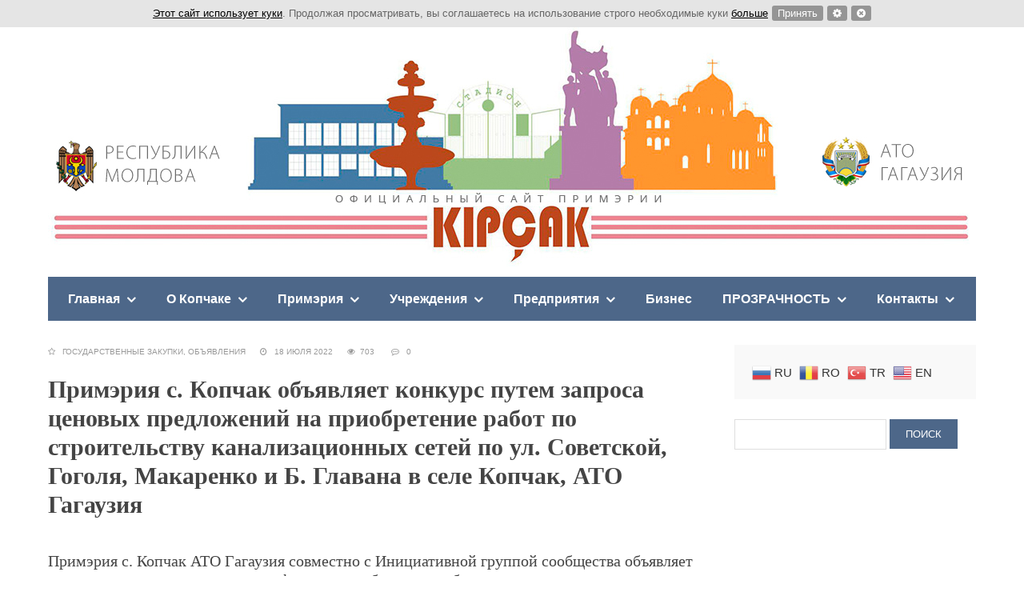

--- FILE ---
content_type: text/html; charset=UTF-8
request_url: http://www.copceac.md/2022/07/18/primeriya-s-kopchak-obyavlyaet-konkurs-putem-zaprosa-cenovyx-predlozhenij-na-priobretenie-rabot-po-stroitelstvu-kanalizacionnyx-setej-po-ul-sovetskoj-gogolya-makarenko-i-b-glavana-v-sele-kopchak/
body_size: 84765
content:
<!DOCTYPE html>
<!--[if IE 7]>
<html class="ie ie7" lang="ru-RU"
	prefix="og: https://ogp.me/ns#" >
<![endif]-->
<!--[if IE 8]>
<html class="ie ie8" lang="ru-RU"
	prefix="og: https://ogp.me/ns#" >
<![endif]-->
<!--[if !(IE 7) & !(IE 8)]><!-->
<html lang="ru-RU"
	prefix="og: https://ogp.me/ns#" >
<!--<![endif]-->
<head>
<meta charset="UTF-8">
<meta name="viewport" content="width=device-width, initial-scale=1.0">

<!--[if lt IE 9]><script src="http://html5shiv.googlecode.com/svn/trunk/html5.js"></script><![endif]-->


		<!-- All in One SEO 4.1.2.3 -->
		<title>Примэрия с. Копчак объявляет конкурс путем запроса ценовых предложений на приобретение работ по строительству канализационных сетей по ул. Советской, Гоголя, Макаренко и Б. Главана в селе Копчак, АТО Гагаузия - Copceac.MD</title>
		<meta name="description" content="Примэрия с. Копчак АТО Гагаузия совместно с Инициативной группой сообщества объявляет конкурс путем запроса ценовых оферт на приобретение работ по строительству канализационных сетей по ул. Советская, Гоголя, Макаренко и Б. Главана в селе Копчак, АТО Гагаузия. В соответствии с меморандумом, подписанным с MĂ-IMPLIC «Проект гражданского участия в местном самоуправлении» от 25 января 2021 года, мы […]"/>
		<link rel="canonical" href="http://www.copceac.md/2022/07/18/primeriya-s-kopchak-obyavlyaet-konkurs-putem-zaprosa-cenovyx-predlozhenij-na-priobretenie-rabot-po-stroitelstvu-kanalizacionnyx-setej-po-ul-sovetskoj-gogolya-makarenko-i-b-glavana-v-sele-kopchak/" />
		<meta property="og:site_name" content="Copceac.MD - Официальный сайт примэрии с. Копчак (АТО Гагаузия)" />
		<meta property="og:type" content="article" />
		<meta property="og:title" content="Примэрия с. Копчак объявляет конкурс путем запроса ценовых предложений на приобретение работ по строительству канализационных сетей по ул. Советской, Гоголя, Макаренко и Б. Главана в селе Копчак, АТО Гагаузия - Copceac.MD" />
		<meta property="og:description" content="Примэрия с. Копчак АТО Гагаузия совместно с Инициативной группой сообщества объявляет конкурс путем запроса ценовых оферт на приобретение работ по строительству канализационных сетей по ул. Советская, Гоголя, Макаренко и Б. Главана в селе Копчак, АТО Гагаузия. В соответствии с меморандумом, подписанным с MĂ-IMPLIC «Проект гражданского участия в местном самоуправлении» от 25 января 2021 года, мы […]" />
		<meta property="og:url" content="http://www.copceac.md/2022/07/18/primeriya-s-kopchak-obyavlyaet-konkurs-putem-zaprosa-cenovyx-predlozhenij-na-priobretenie-rabot-po-stroitelstvu-kanalizacionnyx-setej-po-ul-sovetskoj-gogolya-makarenko-i-b-glavana-v-sele-kopchak/" />
		<meta property="article:published_time" content="2022-07-18T11:37:36Z" />
		<meta property="article:modified_time" content="2022-07-18T11:37:36Z" />
		<meta name="twitter:card" content="summary" />
		<meta name="twitter:domain" content="www.copceac.md" />
		<meta name="twitter:title" content="Примэрия с. Копчак объявляет конкурс путем запроса ценовых предложений на приобретение работ по строительству канализационных сетей по ул. Советской, Гоголя, Макаренко и Б. Главана в селе Копчак, АТО Гагаузия - Copceac.MD" />
		<meta name="twitter:description" content="Примэрия с. Копчак АТО Гагаузия совместно с Инициативной группой сообщества объявляет конкурс путем запроса ценовых оферт на приобретение работ по строительству канализационных сетей по ул. Советская, Гоголя, Макаренко и Б. Главана в селе Копчак, АТО Гагаузия. В соответствии с меморандумом, подписанным с MĂ-IMPLIC «Проект гражданского участия в местном самоуправлении» от 25 января 2021 года, мы […]" />
		<script type="application/ld+json" class="aioseo-schema">
			{"@context":"https:\/\/schema.org","@graph":[{"@type":"WebSite","@id":"http:\/\/www.copceac.md\/#website","url":"http:\/\/www.copceac.md\/","name":"Copceac.MD","description":"\u041e\u0444\u0438\u0446\u0438\u0430\u043b\u044c\u043d\u044b\u0439 \u0441\u0430\u0439\u0442 \u043f\u0440\u0438\u043c\u044d\u0440\u0438\u0438 \u0441. \u041a\u043e\u043f\u0447\u0430\u043a (\u0410\u0422\u041e \u0413\u0430\u0433\u0430\u0443\u0437\u0438\u044f)","publisher":{"@id":"http:\/\/www.copceac.md\/#organization"}},{"@type":"Organization","@id":"http:\/\/www.copceac.md\/#organization","name":"Copceac.MD","url":"http:\/\/www.copceac.md\/"},{"@type":"BreadcrumbList","@id":"http:\/\/www.copceac.md\/2022\/07\/18\/primeriya-s-kopchak-obyavlyaet-konkurs-putem-zaprosa-cenovyx-predlozhenij-na-priobretenie-rabot-po-stroitelstvu-kanalizacionnyx-setej-po-ul-sovetskoj-gogolya-makarenko-i-b-glavana-v-sele-kopchak\/#breadcrumblist","itemListElement":[{"@type":"ListItem","@id":"http:\/\/www.copceac.md\/#listItem","position":"1","item":{"@type":"WebPage","@id":"http:\/\/www.copceac.md\/","name":"\u0413\u043b\u0430\u0432\u043d\u0430\u044f","description":"\u041e\u0444\u0438\u0446\u0438\u0430\u043b\u044c\u043d\u044b\u0439 \u0441\u0430\u0439\u0442 \u043f\u0440\u0438\u043c\u044d\u0440\u0438\u0438 \u0441. \u041a\u043e\u043f\u0447\u0430\u043a (\u0410\u0422\u041e \u0413\u0430\u0433\u0430\u0443\u0437\u0438\u044f)","url":"http:\/\/www.copceac.md\/"},"nextItem":"http:\/\/www.copceac.md\/2022\/#listItem"},{"@type":"ListItem","@id":"http:\/\/www.copceac.md\/2022\/#listItem","position":"2","item":{"@type":"WebPage","@id":"http:\/\/www.copceac.md\/2022\/","name":"2022","url":"http:\/\/www.copceac.md\/2022\/"},"nextItem":"http:\/\/www.copceac.md\/2022\/07\/#listItem","previousItem":"http:\/\/www.copceac.md\/#listItem"},{"@type":"ListItem","@id":"http:\/\/www.copceac.md\/2022\/07\/#listItem","position":"3","item":{"@type":"WebPage","@id":"http:\/\/www.copceac.md\/2022\/07\/","name":"July","url":"http:\/\/www.copceac.md\/2022\/07\/"},"nextItem":"http:\/\/www.copceac.md\/2022\/07\/18\/#listItem","previousItem":"http:\/\/www.copceac.md\/2022\/#listItem"},{"@type":"ListItem","@id":"http:\/\/www.copceac.md\/2022\/07\/18\/#listItem","position":"4","item":{"@type":"WebPage","@id":"http:\/\/www.copceac.md\/2022\/07\/18\/","name":"18","url":"http:\/\/www.copceac.md\/2022\/07\/18\/"},"nextItem":"http:\/\/www.copceac.md\/2022\/07\/18\/primeriya-s-kopchak-obyavlyaet-konkurs-putem-zaprosa-cenovyx-predlozhenij-na-priobretenie-rabot-po-stroitelstvu-kanalizacionnyx-setej-po-ul-sovetskoj-gogolya-makarenko-i-b-glavana-v-sele-kopchak\/#listItem","previousItem":"http:\/\/www.copceac.md\/2022\/07\/#listItem"},{"@type":"ListItem","@id":"http:\/\/www.copceac.md\/2022\/07\/18\/primeriya-s-kopchak-obyavlyaet-konkurs-putem-zaprosa-cenovyx-predlozhenij-na-priobretenie-rabot-po-stroitelstvu-kanalizacionnyx-setej-po-ul-sovetskoj-gogolya-makarenko-i-b-glavana-v-sele-kopchak\/#listItem","position":"5","item":{"@type":"WebPage","@id":"http:\/\/www.copceac.md\/2022\/07\/18\/primeriya-s-kopchak-obyavlyaet-konkurs-putem-zaprosa-cenovyx-predlozhenij-na-priobretenie-rabot-po-stroitelstvu-kanalizacionnyx-setej-po-ul-sovetskoj-gogolya-makarenko-i-b-glavana-v-sele-kopchak\/","name":"\u041f\u0440\u0438\u043c\u044d\u0440\u0438\u044f \u0441. \u041a\u043e\u043f\u0447\u0430\u043a \u043e\u0431\u044a\u044f\u0432\u043b\u044f\u0435\u0442 \u043a\u043e\u043d\u043a\u0443\u0440\u0441 \u043f\u0443\u0442\u0435\u043c \u0437\u0430\u043f\u0440\u043e\u0441\u0430 \u0446\u0435\u043d\u043e\u0432\u044b\u0445 \u043f\u0440\u0435\u0434\u043b\u043e\u0436\u0435\u043d\u0438\u0439 \u043d\u0430 \u043f\u0440\u0438\u043e\u0431\u0440\u0435\u0442\u0435\u043d\u0438\u0435 \u0440\u0430\u0431\u043e\u0442 \u043f\u043e \u0441\u0442\u0440\u043e\u0438\u0442\u0435\u043b\u044c\u0441\u0442\u0432\u0443 \u043a\u0430\u043d\u0430\u043b\u0438\u0437\u0430\u0446\u0438\u043e\u043d\u043d\u044b\u0445 \u0441\u0435\u0442\u0435\u0439 \u043f\u043e \u0443\u043b. \u0421\u043e\u0432\u0435\u0442\u0441\u043a\u043e\u0439, \u0413\u043e\u0433\u043e\u043b\u044f, \u041c\u0430\u043a\u0430\u0440\u0435\u043d\u043a\u043e \u0438 \u0411. \u0413\u043b\u0430\u0432\u0430\u043d\u0430 \u0432 \u0441\u0435\u043b\u0435 \u041a\u043e\u043f\u0447\u0430\u043a, \u0410\u0422\u041e \u0413\u0430\u0433\u0430\u0443\u0437\u0438\u044f","description":"\u041f\u0440\u0438\u043c\u044d\u0440\u0438\u044f \u0441. \u041a\u043e\u043f\u0447\u0430\u043a \u0410\u0422\u041e \u0413\u0430\u0433\u0430\u0443\u0437\u0438\u044f \u0441\u043e\u0432\u043c\u0435\u0441\u0442\u043d\u043e \u0441 \u0418\u043d\u0438\u0446\u0438\u0430\u0442\u0438\u0432\u043d\u043e\u0439 \u0433\u0440\u0443\u043f\u043f\u043e\u0439 \u0441\u043e\u043e\u0431\u0449\u0435\u0441\u0442\u0432\u0430 \u043e\u0431\u044a\u044f\u0432\u043b\u044f\u0435\u0442 \u043a\u043e\u043d\u043a\u0443\u0440\u0441 \u043f\u0443\u0442\u0435\u043c \u0437\u0430\u043f\u0440\u043e\u0441\u0430 \u0446\u0435\u043d\u043e\u0432\u044b\u0445 \u043e\u0444\u0435\u0440\u0442 \u043d\u0430 \u043f\u0440\u0438\u043e\u0431\u0440\u0435\u0442\u0435\u043d\u0438\u0435 \u0440\u0430\u0431\u043e\u0442 \u043f\u043e \u0441\u0442\u0440\u043e\u0438\u0442\u0435\u043b\u044c\u0441\u0442\u0432\u0443 \u043a\u0430\u043d\u0430\u043b\u0438\u0437\u0430\u0446\u0438\u043e\u043d\u043d\u044b\u0445 \u0441\u0435\u0442\u0435\u0439 \u043f\u043e \u0443\u043b. \u0421\u043e\u0432\u0435\u0442\u0441\u043a\u0430\u044f, \u0413\u043e\u0433\u043e\u043b\u044f, \u041c\u0430\u043a\u0430\u0440\u0435\u043d\u043a\u043e \u0438 \u0411. \u0413\u043b\u0430\u0432\u0430\u043d\u0430 \u0432 \u0441\u0435\u043b\u0435 \u041a\u043e\u043f\u0447\u0430\u043a, \u0410\u0422\u041e \u0413\u0430\u0433\u0430\u0443\u0437\u0438\u044f. \u0412 \u0441\u043e\u043e\u0442\u0432\u0435\u0442\u0441\u0442\u0432\u0438\u0438 \u0441 \u043c\u0435\u043c\u043e\u0440\u0430\u043d\u0434\u0443\u043c\u043e\u043c, \u043f\u043e\u0434\u043f\u0438\u0441\u0430\u043d\u043d\u044b\u043c \u0441 M\u0102-IMPLIC \u00ab\u041f\u0440\u043e\u0435\u043a\u0442 \u0433\u0440\u0430\u0436\u0434\u0430\u043d\u0441\u043a\u043e\u0433\u043e \u0443\u0447\u0430\u0441\u0442\u0438\u044f \u0432 \u043c\u0435\u0441\u0442\u043d\u043e\u043c \u0441\u0430\u043c\u043e\u0443\u043f\u0440\u0430\u0432\u043b\u0435\u043d\u0438\u0438\u00bb \u043e\u0442 25 \u044f\u043d\u0432\u0430\u0440\u044f 2021 \u0433\u043e\u0434\u0430, \u043c\u044b [\u2026]","url":"http:\/\/www.copceac.md\/2022\/07\/18\/primeriya-s-kopchak-obyavlyaet-konkurs-putem-zaprosa-cenovyx-predlozhenij-na-priobretenie-rabot-po-stroitelstvu-kanalizacionnyx-setej-po-ul-sovetskoj-gogolya-makarenko-i-b-glavana-v-sele-kopchak\/"},"previousItem":"http:\/\/www.copceac.md\/2022\/07\/18\/#listItem"}]},{"@type":"Person","@id":"http:\/\/www.copceac.md\/author\/admin\/#author","url":"http:\/\/www.copceac.md\/author\/admin\/","name":"admin","image":{"@type":"ImageObject","@id":"http:\/\/www.copceac.md\/2022\/07\/18\/primeriya-s-kopchak-obyavlyaet-konkurs-putem-zaprosa-cenovyx-predlozhenij-na-priobretenie-rabot-po-stroitelstvu-kanalizacionnyx-setej-po-ul-sovetskoj-gogolya-makarenko-i-b-glavana-v-sele-kopchak\/#authorImage","url":"http:\/\/0.gravatar.com\/avatar\/3a5880ef2991ef8243f63e490f4fadc3?s=96&d=mm&r=g","width":"96","height":"96","caption":"admin"}},{"@type":"WebPage","@id":"http:\/\/www.copceac.md\/2022\/07\/18\/primeriya-s-kopchak-obyavlyaet-konkurs-putem-zaprosa-cenovyx-predlozhenij-na-priobretenie-rabot-po-stroitelstvu-kanalizacionnyx-setej-po-ul-sovetskoj-gogolya-makarenko-i-b-glavana-v-sele-kopchak\/#webpage","url":"http:\/\/www.copceac.md\/2022\/07\/18\/primeriya-s-kopchak-obyavlyaet-konkurs-putem-zaprosa-cenovyx-predlozhenij-na-priobretenie-rabot-po-stroitelstvu-kanalizacionnyx-setej-po-ul-sovetskoj-gogolya-makarenko-i-b-glavana-v-sele-kopchak\/","name":"\u041f\u0440\u0438\u043c\u044d\u0440\u0438\u044f \u0441. \u041a\u043e\u043f\u0447\u0430\u043a \u043e\u0431\u044a\u044f\u0432\u043b\u044f\u0435\u0442 \u043a\u043e\u043d\u043a\u0443\u0440\u0441 \u043f\u0443\u0442\u0435\u043c \u0437\u0430\u043f\u0440\u043e\u0441\u0430 \u0446\u0435\u043d\u043e\u0432\u044b\u0445 \u043f\u0440\u0435\u0434\u043b\u043e\u0436\u0435\u043d\u0438\u0439 \u043d\u0430 \u043f\u0440\u0438\u043e\u0431\u0440\u0435\u0442\u0435\u043d\u0438\u0435 \u0440\u0430\u0431\u043e\u0442 \u043f\u043e \u0441\u0442\u0440\u043e\u0438\u0442\u0435\u043b\u044c\u0441\u0442\u0432\u0443 \u043a\u0430\u043d\u0430\u043b\u0438\u0437\u0430\u0446\u0438\u043e\u043d\u043d\u044b\u0445 \u0441\u0435\u0442\u0435\u0439 \u043f\u043e \u0443\u043b. \u0421\u043e\u0432\u0435\u0442\u0441\u043a\u043e\u0439, \u0413\u043e\u0433\u043e\u043b\u044f, \u041c\u0430\u043a\u0430\u0440\u0435\u043d\u043a\u043e \u0438 \u0411. \u0413\u043b\u0430\u0432\u0430\u043d\u0430 \u0432 \u0441\u0435\u043b\u0435 \u041a\u043e\u043f\u0447\u0430\u043a, \u0410\u0422\u041e \u0413\u0430\u0433\u0430\u0443\u0437\u0438\u044f - Copceac.MD","description":"\u041f\u0440\u0438\u043c\u044d\u0440\u0438\u044f \u0441. \u041a\u043e\u043f\u0447\u0430\u043a \u0410\u0422\u041e \u0413\u0430\u0433\u0430\u0443\u0437\u0438\u044f \u0441\u043e\u0432\u043c\u0435\u0441\u0442\u043d\u043e \u0441 \u0418\u043d\u0438\u0446\u0438\u0430\u0442\u0438\u0432\u043d\u043e\u0439 \u0433\u0440\u0443\u043f\u043f\u043e\u0439 \u0441\u043e\u043e\u0431\u0449\u0435\u0441\u0442\u0432\u0430 \u043e\u0431\u044a\u044f\u0432\u043b\u044f\u0435\u0442 \u043a\u043e\u043d\u043a\u0443\u0440\u0441 \u043f\u0443\u0442\u0435\u043c \u0437\u0430\u043f\u0440\u043e\u0441\u0430 \u0446\u0435\u043d\u043e\u0432\u044b\u0445 \u043e\u0444\u0435\u0440\u0442 \u043d\u0430 \u043f\u0440\u0438\u043e\u0431\u0440\u0435\u0442\u0435\u043d\u0438\u0435 \u0440\u0430\u0431\u043e\u0442 \u043f\u043e \u0441\u0442\u0440\u043e\u0438\u0442\u0435\u043b\u044c\u0441\u0442\u0432\u0443 \u043a\u0430\u043d\u0430\u043b\u0438\u0437\u0430\u0446\u0438\u043e\u043d\u043d\u044b\u0445 \u0441\u0435\u0442\u0435\u0439 \u043f\u043e \u0443\u043b. \u0421\u043e\u0432\u0435\u0442\u0441\u043a\u0430\u044f, \u0413\u043e\u0433\u043e\u043b\u044f, \u041c\u0430\u043a\u0430\u0440\u0435\u043d\u043a\u043e \u0438 \u0411. \u0413\u043b\u0430\u0432\u0430\u043d\u0430 \u0432 \u0441\u0435\u043b\u0435 \u041a\u043e\u043f\u0447\u0430\u043a, \u0410\u0422\u041e \u0413\u0430\u0433\u0430\u0443\u0437\u0438\u044f. \u0412 \u0441\u043e\u043e\u0442\u0432\u0435\u0442\u0441\u0442\u0432\u0438\u0438 \u0441 \u043c\u0435\u043c\u043e\u0440\u0430\u043d\u0434\u0443\u043c\u043e\u043c, \u043f\u043e\u0434\u043f\u0438\u0441\u0430\u043d\u043d\u044b\u043c \u0441 M\u0102-IMPLIC \u00ab\u041f\u0440\u043e\u0435\u043a\u0442 \u0433\u0440\u0430\u0436\u0434\u0430\u043d\u0441\u043a\u043e\u0433\u043e \u0443\u0447\u0430\u0441\u0442\u0438\u044f \u0432 \u043c\u0435\u0441\u0442\u043d\u043e\u043c \u0441\u0430\u043c\u043e\u0443\u043f\u0440\u0430\u0432\u043b\u0435\u043d\u0438\u0438\u00bb \u043e\u0442 25 \u044f\u043d\u0432\u0430\u0440\u044f 2021 \u0433\u043e\u0434\u0430, \u043c\u044b [\u2026]","inLanguage":"ru-RU","isPartOf":{"@id":"http:\/\/www.copceac.md\/#website"},"breadcrumb":{"@id":"http:\/\/www.copceac.md\/2022\/07\/18\/primeriya-s-kopchak-obyavlyaet-konkurs-putem-zaprosa-cenovyx-predlozhenij-na-priobretenie-rabot-po-stroitelstvu-kanalizacionnyx-setej-po-ul-sovetskoj-gogolya-makarenko-i-b-glavana-v-sele-kopchak\/#breadcrumblist"},"author":"http:\/\/www.copceac.md\/2022\/07\/18\/primeriya-s-kopchak-obyavlyaet-konkurs-putem-zaprosa-cenovyx-predlozhenij-na-priobretenie-rabot-po-stroitelstvu-kanalizacionnyx-setej-po-ul-sovetskoj-gogolya-makarenko-i-b-glavana-v-sele-kopchak\/#author","creator":"http:\/\/www.copceac.md\/2022\/07\/18\/primeriya-s-kopchak-obyavlyaet-konkurs-putem-zaprosa-cenovyx-predlozhenij-na-priobretenie-rabot-po-stroitelstvu-kanalizacionnyx-setej-po-ul-sovetskoj-gogolya-makarenko-i-b-glavana-v-sele-kopchak\/#author","image":{"@type":"ImageObject","@id":"http:\/\/www.copceac.md\/#mainImage","url":"http:\/\/www.copceac.md\/wp-content\/uploads\/2021\/07\/212796499_847383265921397_3788986571967166882_n.jpg","width":"1000","height":"710"},"primaryImageOfPage":{"@id":"http:\/\/www.copceac.md\/2022\/07\/18\/primeriya-s-kopchak-obyavlyaet-konkurs-putem-zaprosa-cenovyx-predlozhenij-na-priobretenie-rabot-po-stroitelstvu-kanalizacionnyx-setej-po-ul-sovetskoj-gogolya-makarenko-i-b-glavana-v-sele-kopchak\/#mainImage"},"datePublished":"2022-07-18T11:37:36+00:00","dateModified":"2022-07-18T11:37:36+00:00"},{"@type":"BlogPosting","@id":"http:\/\/www.copceac.md\/2022\/07\/18\/primeriya-s-kopchak-obyavlyaet-konkurs-putem-zaprosa-cenovyx-predlozhenij-na-priobretenie-rabot-po-stroitelstvu-kanalizacionnyx-setej-po-ul-sovetskoj-gogolya-makarenko-i-b-glavana-v-sele-kopchak\/#blogposting","name":"\u041f\u0440\u0438\u043c\u044d\u0440\u0438\u044f \u0441. \u041a\u043e\u043f\u0447\u0430\u043a \u043e\u0431\u044a\u044f\u0432\u043b\u044f\u0435\u0442 \u043a\u043e\u043d\u043a\u0443\u0440\u0441 \u043f\u0443\u0442\u0435\u043c \u0437\u0430\u043f\u0440\u043e\u0441\u0430 \u0446\u0435\u043d\u043e\u0432\u044b\u0445 \u043f\u0440\u0435\u0434\u043b\u043e\u0436\u0435\u043d\u0438\u0439 \u043d\u0430 \u043f\u0440\u0438\u043e\u0431\u0440\u0435\u0442\u0435\u043d\u0438\u0435 \u0440\u0430\u0431\u043e\u0442 \u043f\u043e \u0441\u0442\u0440\u043e\u0438\u0442\u0435\u043b\u044c\u0441\u0442\u0432\u0443 \u043a\u0430\u043d\u0430\u043b\u0438\u0437\u0430\u0446\u0438\u043e\u043d\u043d\u044b\u0445 \u0441\u0435\u0442\u0435\u0439 \u043f\u043e \u0443\u043b. \u0421\u043e\u0432\u0435\u0442\u0441\u043a\u043e\u0439, \u0413\u043e\u0433\u043e\u043b\u044f, \u041c\u0430\u043a\u0430\u0440\u0435\u043d\u043a\u043e \u0438 \u0411. \u0413\u043b\u0430\u0432\u0430\u043d\u0430 \u0432 \u0441\u0435\u043b\u0435 \u041a\u043e\u043f\u0447\u0430\u043a, \u0410\u0422\u041e \u0413\u0430\u0433\u0430\u0443\u0437\u0438\u044f - Copceac.MD","description":"\u041f\u0440\u0438\u043c\u044d\u0440\u0438\u044f \u0441. \u041a\u043e\u043f\u0447\u0430\u043a \u0410\u0422\u041e \u0413\u0430\u0433\u0430\u0443\u0437\u0438\u044f \u0441\u043e\u0432\u043c\u0435\u0441\u0442\u043d\u043e \u0441 \u0418\u043d\u0438\u0446\u0438\u0430\u0442\u0438\u0432\u043d\u043e\u0439 \u0433\u0440\u0443\u043f\u043f\u043e\u0439 \u0441\u043e\u043e\u0431\u0449\u0435\u0441\u0442\u0432\u0430 \u043e\u0431\u044a\u044f\u0432\u043b\u044f\u0435\u0442 \u043a\u043e\u043d\u043a\u0443\u0440\u0441 \u043f\u0443\u0442\u0435\u043c \u0437\u0430\u043f\u0440\u043e\u0441\u0430 \u0446\u0435\u043d\u043e\u0432\u044b\u0445 \u043e\u0444\u0435\u0440\u0442 \u043d\u0430 \u043f\u0440\u0438\u043e\u0431\u0440\u0435\u0442\u0435\u043d\u0438\u0435 \u0440\u0430\u0431\u043e\u0442 \u043f\u043e \u0441\u0442\u0440\u043e\u0438\u0442\u0435\u043b\u044c\u0441\u0442\u0432\u0443 \u043a\u0430\u043d\u0430\u043b\u0438\u0437\u0430\u0446\u0438\u043e\u043d\u043d\u044b\u0445 \u0441\u0435\u0442\u0435\u0439 \u043f\u043e \u0443\u043b. \u0421\u043e\u0432\u0435\u0442\u0441\u043a\u0430\u044f, \u0413\u043e\u0433\u043e\u043b\u044f, \u041c\u0430\u043a\u0430\u0440\u0435\u043d\u043a\u043e \u0438 \u0411. \u0413\u043b\u0430\u0432\u0430\u043d\u0430 \u0432 \u0441\u0435\u043b\u0435 \u041a\u043e\u043f\u0447\u0430\u043a, \u0410\u0422\u041e \u0413\u0430\u0433\u0430\u0443\u0437\u0438\u044f. \u0412 \u0441\u043e\u043e\u0442\u0432\u0435\u0442\u0441\u0442\u0432\u0438\u0438 \u0441 \u043c\u0435\u043c\u043e\u0440\u0430\u043d\u0434\u0443\u043c\u043e\u043c, \u043f\u043e\u0434\u043f\u0438\u0441\u0430\u043d\u043d\u044b\u043c \u0441 M\u0102-IMPLIC \u00ab\u041f\u0440\u043e\u0435\u043a\u0442 \u0433\u0440\u0430\u0436\u0434\u0430\u043d\u0441\u043a\u043e\u0433\u043e \u0443\u0447\u0430\u0441\u0442\u0438\u044f \u0432 \u043c\u0435\u0441\u0442\u043d\u043e\u043c \u0441\u0430\u043c\u043e\u0443\u043f\u0440\u0430\u0432\u043b\u0435\u043d\u0438\u0438\u00bb \u043e\u0442 25 \u044f\u043d\u0432\u0430\u0440\u044f 2021 \u0433\u043e\u0434\u0430, \u043c\u044b [\u2026]","headline":"\u041f\u0440\u0438\u043c\u044d\u0440\u0438\u044f \u0441. \u041a\u043e\u043f\u0447\u0430\u043a \u043e\u0431\u044a\u044f\u0432\u043b\u044f\u0435\u0442 \u043a\u043e\u043d\u043a\u0443\u0440\u0441 \u043f\u0443\u0442\u0435\u043c \u0437\u0430\u043f\u0440\u043e\u0441\u0430 \u0446\u0435\u043d\u043e\u0432\u044b\u0445 \u043f\u0440\u0435\u0434\u043b\u043e\u0436\u0435\u043d\u0438\u0439 \u043d\u0430 \u043f\u0440\u0438\u043e\u0431\u0440\u0435\u0442\u0435\u043d\u0438\u0435 \u0440\u0430\u0431\u043e\u0442 \u043f\u043e \u0441\u0442\u0440\u043e\u0438\u0442\u0435\u043b\u044c\u0441\u0442\u0432\u0443 \u043a\u0430\u043d\u0430\u043b\u0438\u0437\u0430\u0446\u0438\u043e\u043d\u043d\u044b\u0445 \u0441\u0435\u0442\u0435\u0439 \u043f\u043e \u0443\u043b. \u0421\u043e\u0432\u0435\u0442\u0441\u043a\u043e\u0439, \u0413\u043e\u0433\u043e\u043b\u044f, \u041c\u0430\u043a\u0430\u0440\u0435\u043d\u043a\u043e \u0438 \u0411. \u0413\u043b\u0430\u0432\u0430\u043d\u0430 \u0432 \u0441\u0435\u043b\u0435 \u041a\u043e\u043f\u0447\u0430\u043a, \u0410\u0422\u041e \u0413\u0430\u0433\u0430\u0443\u0437\u0438\u044f","author":{"@id":"http:\/\/www.copceac.md\/author\/admin\/#author"},"publisher":{"@id":"http:\/\/www.copceac.md\/#organization"},"datePublished":"2022-07-18T11:37:36+00:00","dateModified":"2022-07-18T11:37:36+00:00","articleSection":"\u0413\u043e\u0441\u0443\u0434\u0430\u0440\u0441\u0442\u0432\u0435\u043d\u043d\u044b\u0435 \u0437\u0430\u043a\u0443\u043f\u043a\u0438, \u041e\u0431\u044a\u044f\u0432\u043b\u0435\u043d\u0438\u044f","mainEntityOfPage":{"@id":"http:\/\/www.copceac.md\/2022\/07\/18\/primeriya-s-kopchak-obyavlyaet-konkurs-putem-zaprosa-cenovyx-predlozhenij-na-priobretenie-rabot-po-stroitelstvu-kanalizacionnyx-setej-po-ul-sovetskoj-gogolya-makarenko-i-b-glavana-v-sele-kopchak\/#webpage"},"isPartOf":{"@id":"http:\/\/www.copceac.md\/2022\/07\/18\/primeriya-s-kopchak-obyavlyaet-konkurs-putem-zaprosa-cenovyx-predlozhenij-na-priobretenie-rabot-po-stroitelstvu-kanalizacionnyx-setej-po-ul-sovetskoj-gogolya-makarenko-i-b-glavana-v-sele-kopchak\/#webpage"},"image":{"@type":"ImageObject","@id":"http:\/\/www.copceac.md\/#articleImage","url":"http:\/\/www.copceac.md\/wp-content\/uploads\/2021\/07\/212796499_847383265921397_3788986571967166882_n.jpg","width":"1000","height":"710"}}]}
		</script>
		<!-- All in One SEO -->

<link rel='dns-prefetch' href='//s.w.org' />
<link rel="alternate" type="application/rss+xml" title="Copceac.MD &raquo; Лента" href="http://www.copceac.md/feed/" />
<link rel="alternate" type="application/rss+xml" title="Copceac.MD &raquo; Лента комментариев" href="http://www.copceac.md/comments/feed/" />
<link rel="alternate" type="application/rss+xml" title="Copceac.MD &raquo; Лента комментариев к &laquo;Примэрия с. Копчак объявляет конкурс путем запроса ценовых предложений на приобретение работ по строительству канализационных сетей по ул. Советской, Гоголя, Макаренко и Б. Главана в селе Копчак, АТО Гагаузия&raquo;" href="http://www.copceac.md/2022/07/18/primeriya-s-kopchak-obyavlyaet-konkurs-putem-zaprosa-cenovyx-predlozhenij-na-priobretenie-rabot-po-stroitelstvu-kanalizacionnyx-setej-po-ul-sovetskoj-gogolya-makarenko-i-b-glavana-v-sele-kopchak/feed/" />
<link rel='stylesheet' id='gtranslate-style-css'  href='http://www.copceac.md/wp-content/plugins/gtranslate/gtranslate-style24.css?ver=4.9.26' type='text/css' media='all' />
<link rel='stylesheet' id='bwpt-sc-genericons-style-css'  href='http://www.copceac.md/wp-content/plugins/bwp-shortcodes/genericons/genericons.css?ver=4.9.26' type='text/css' media='all' />
<link rel='stylesheet' id='bwpt-sc-main-style-css'  href='http://www.copceac.md/wp-content/plugins/bwp-shortcodes/css/bwp-shortcodes-style.css?ver=4.9.26' type='text/css' media='all' />
<link rel='stylesheet' id='contact-form-7-css'  href='http://www.copceac.md/wp-content/plugins/contact-form-7/includes/css/styles.css?ver=5.0.1' type='text/css' media='all' />
<link rel='stylesheet' id='jquery.fancybox-css'  href='http://www.copceac.md/wp-content/plugins/fancy-box/jquery.fancybox.css?ver=1.2.6' type='text/css' media='all' />
<link rel='stylesheet' id='responsive-lightbox-swipebox-css'  href='http://www.copceac.md/wp-content/plugins/responsive-lightbox/assets/swipebox/css/swipebox.min.css?ver=1.7.2' type='text/css' media='all' />
<link rel='stylesheet' id='wp-polls-css'  href='http://www.copceac.md/wp-content/plugins/wp-polls/polls-css.css?ver=2.76.0' type='text/css' media='all' />
<style id='wp-polls-inline-css' type='text/css'>
.wp-polls .pollbar {
	margin: 1px;
	font-size: 6px;
	line-height: 8px;
	height: 8px;
	background-image: url('http://www.copceac.md/wp-content/plugins/wp-polls/images/default/pollbg.gif');
	border: 1px solid #c8c8c8;
}

</style>
<link rel='stylesheet' id='wpcf7-redirect-script-frontend-css'  href='http://www.copceac.md/wp-content/plugins/wpcf7-redirect/build/css/wpcf7-redirect-frontend.min.css?ver=4.9.26' type='text/css' media='all' />
<link rel='stylesheet' id='wp-pagenavi-css'  href='http://www.copceac.md/wp-content/plugins/wp-pagenavi/pagenavi-css.css?ver=2.70' type='text/css' media='all' />
<link rel='stylesheet' id='theme-style-css'  href='http://www.copceac.md/wp-content/themes/blogpost2/style.css' type='text/css' media='all' />
<script type='text/javascript' src='http://www.copceac.md/wp-includes/js/jquery/jquery.js?ver=1.12.4'></script>
<script type='text/javascript' src='http://www.copceac.md/wp-includes/js/jquery/jquery-migrate.min.js?ver=1.4.1'></script>
<script type='text/javascript' src='http://www.copceac.md/wp-content/plugins/fancy-box/jquery.fancybox.js?ver=1.2.6'></script>
<script type='text/javascript' src='http://www.copceac.md/wp-content/plugins/fancy-box/jquery.easing.js?ver=1.3'></script>
<script type='text/javascript' src='http://www.copceac.md/wp-content/plugins/responsive-lightbox/assets/swipebox/js/jquery.swipebox.min.js?ver=1.7.2'></script>
<script type='text/javascript'>
/* <![CDATA[ */
var rlArgs = {"script":"swipebox","selector":"lightbox","customEvents":"","activeGalleries":"1","animation":"1","hideCloseButtonOnMobile":"0","removeBarsOnMobile":"0","hideBars":"1","hideBarsDelay":"5000","videoMaxWidth":"1080","useSVG":"1","loopAtEnd":"0","woocommerce_gallery":"0"};
/* ]]> */
</script>
<script type='text/javascript' src='http://www.copceac.md/wp-content/plugins/responsive-lightbox/js/front.js?ver=1.7.2'></script>
<link rel='prev' title='Заседание местного совета от 15 июля 2022г.' href='http://www.copceac.md/2022/07/16/zasedanie-mestnogo-soveta-ot-15-07-22/' />
<link rel='next' title='Более 1 млн евро инвестиций для развития Копчака. Примэрия выиграла и подпишет два важных проекта' href='http://www.copceac.md/2022/07/18/bolee-1-mln-evro-investicij-dlya-razvitiya-kopchaka-primeriya-vyigrala-i-podpishet-dva-vazhnyx-proekta/' />
<link rel='shortlink' href='http://www.copceac.md/?p=14136' />
<script type="text/javascript">
  jQuery(document).ready(function($){
    var select = $('a[href$=".bmp"],a[href$=".gif"],a[href$=".jpg"],a[href$=".jpeg"],a[href$=".png"],a[href$=".BMP"],a[href$=".GIF"],a[href$=".JPG"],a[href$=".JPEG"],a[href$=".PNG"]');
    select.attr('rel', 'fancybox');
    select.fancybox();
  });
</script>
<style> .social-bar ul li a:hover{background:red} a, .side-blok a{color:#333}a:hover, .entry-date a:hover, .side-blok a:hover, .post-col a:hover, .credits a:hover, a#cancel-comment-reply-link, .comments-box .navigation a:hover, h2.post-title a:hover, .tech-info a:hover{color:red}	body{ color:#666666}  .menunav, #mob,  .post-item-5 .date { background:#4d6789} .logo h1 a,  .logo span a{color:#4d6789}   .textlogo h1:after,   .textlogo span:after {background:red} .menunav ul li ul{ top:55px;}.menunav li a,  .sf-sub-indicator:after {   color:#fff} .menunav ul li a:hover, .menunav li a:hover .menu-item-description{color:#fff}  .menu-item-description{color:#fff} .menunav ul li ul li, .menunav ul li ul li ul li{ background:#f9f9f9 } .menunav ul li ul li a,  ul.sub-menu .sf-sub-indicator:after{color:#999} .menunav ul li ul {border:1px solid #e6e6e6; border-top:none} .menunav ul li ul li, .menunav ul li ul li ul li{  border-top:1px solid #e6e6e6} .menunav ul li ul li a:hover, .menunav ul li ul li ul li a:hover{ color:red } .topnavig ul li a, .topnavig .sf-sub-indicator:after,  .toggle-search  {color:#999} .topnavig ul li.menu-item:before {background:#999 }.topnavig ul li a:hover,  .topnavig  .current-menu-item a {color:red}  .side-title:after {background: #e0e0e0}  .post-item-5:hover  .date {background: red}h1, h2, h3, h4, h5, h6, h2.post-title a, h3#reply-title, .comment-title, .related-title {  color:#444} .tech-info, .tech-info a, .entry-date, .entry-date a, .archive-desc, p.site-desc{color:#999}.footer{ background:#f9f9f9}.credits p, .credits a{ color:#666f}.side-title {color:#1d1d1d} a.btn, input[type="submit"].btn, .wpcf7 input[type="submit"], .comment-form input[type="submit"], a.more-link,  .side-blok #searchsubmit{background:#4d6789; color:#ffffff}.btn:hover, input[type="submit"].btn:hover, .wpcf7 input[type="submit"]:hover, .comment-form input[type="submit"]:hover, a.more-link:hover,  .side-blok #searchsubmit:hover{background:red} .wp-pagenavi span.current, .wp-pagenavi a:hover { background:red} @media only screen and (max-width:1000px){ .wp-pagenavi a.nextpostslink,  .wp-pagenavi a.previouspostslink{font-weight:bold; color:#fff; background:red} }      .post-item-1 { margin-bottom: 140px;  float: left;   } .post-item-1-img-wrap{ max-width: 1024px; } @media only screen and (max-width:600px){  .post-item-1 { margin-bottom:  40px}  }   .main-col{ width:71%; float:left;   margin-right: 3%;  position: relative}   @media only screen and (max-width:1024px){.main-col, .right-col {float:left; width: 100%; margin:0 0 30px 0}} .poster {background-image:url(''); background-position: center center; background-repeat: no-repeat;  }</style>
 <style type="text/css" id="custom-background-css">
body.custom-background { background-color: #ffffff; }
</style>
<link rel="icon" href="http://www.copceac.md/wp-content/uploads/2017/10/cropped-20953945_1416182798498795_5323905521107894082_n-1-32x32.jpg" sizes="32x32" />
<link rel="icon" href="http://www.copceac.md/wp-content/uploads/2017/10/cropped-20953945_1416182798498795_5323905521107894082_n-1-192x192.jpg" sizes="192x192" />
<link rel="apple-touch-icon-precomposed" href="http://www.copceac.md/wp-content/uploads/2017/10/cropped-20953945_1416182798498795_5323905521107894082_n-1-180x180.jpg" />
<meta name="msapplication-TileImage" content="http://www.copceac.md/wp-content/uploads/2017/10/cropped-20953945_1416182798498795_5323905521107894082_n-1-270x270.jpg" />
	 <script type="text/javascript" src="http://www.copceac.md/wp-content/themes/blogpost2/css/jquery.ihavecookies.js"></script>
    <link rel="stylesheet" type="text/css" href="http://www.copceac.md/wp-content/themes/blogpost2/css/ihavecookie.css"/>
</head>
 
<body class="post-template-default single single-post postid-14136 single-format-standard custom-background">
	<span class="clasa"></span>
 <!-- Yandex.Metrika counter -->
<script type="text/javascript" >
    (function (d, w, c) {
        (w[c] = w[c] || []).push(function() {
            try {
                w.yaCounter46946988 = new Ya.Metrika({
                    id:46946988,
                    clickmap:true,
                    trackLinks:true,
                    accurateTrackBounce:true
                });
            } catch(e) { }
        });

        var n = d.getElementsByTagName("script")[0],
            s = d.createElement("script"),
            f = function () { n.parentNode.insertBefore(s, n); };
        s.type = "text/javascript";
        s.async = true;
        s.src = "https://mc.yandex.ru/metrika/watch.js";

        if (w.opera == "[object Opera]") {
            d.addEventListener("DOMContentLoaded", f, false);
        } else { f(); }
    })(document, window, "yandex_metrika_callbacks");
</script>
<noscript><div><img src="https://mc.yandex.ru/watch/46946988" style="position:absolute; left:-9999px;" alt="" /></div></noscript>
<!-- /Yandex.Metrika counter --> <div class="wrap">	
	    
<div class="header">
	
<div id="mob">
<!--noindex--><a href="#mobilemenu"><i class="fa fa-bars"></i> Открыть меню</a><!--/noindex-->
</div><!-- end // mob -->

<a href="/"><img src="/wp-content/themes/blogpost2/images/copceac_header.jpg"></a>
<div class="clear"></div>
<div id="menu" class="menunav">
 <ul id="menu-menyu-1" class="top-menu"><li id="menu-item-59" class="menu-item menu-item-type-custom menu-item-object-custom menu-item-has-children menu-item-59"><a href="#">Главная</a>
<ul class="sub-menu">
	<li id="menu-item-66" class="menu-item menu-item-type-taxonomy menu-item-object-category menu-item-66"><a href="http://www.copceac.md/category/novosti/">Новости</a></li>
	<li id="menu-item-65" class="menu-item menu-item-type-taxonomy menu-item-object-category menu-item-65"><a href="http://www.copceac.md/category/anonsy/">Анонсы</a></li>
	<li id="menu-item-12204" class="menu-item menu-item-type-taxonomy menu-item-object-category current-post-ancestor current-menu-parent current-post-parent menu-item-12204"><a href="http://www.copceac.md/category/obyavleniya/">Объявления</a></li>
	<li id="menu-item-12203" class="menu-item menu-item-type-taxonomy menu-item-object-category menu-item-12203"><a href="http://www.copceac.md/category/vakansii/">Вакансии</a></li>
</ul>
</li>
<li id="menu-item-60" class="menu-item menu-item-type-custom menu-item-object-custom menu-item-has-children menu-item-60"><a href="#">О Копчаке</a>
<ul class="sub-menu">
	<li id="menu-item-88" class="menu-item menu-item-type-post_type menu-item-object-page menu-item-88"><a href="http://www.copceac.md/xram-sela/">Храм села</a></li>
	<li id="menu-item-80" class="menu-item menu-item-type-post_type menu-item-object-page menu-item-80"><a href="http://www.copceac.md/istoriya/">История</a></li>
	<li id="menu-item-81" class="menu-item menu-item-type-post_type menu-item-object-page menu-item-81"><a href="http://www.copceac.md/karta-kopchaka/">Карта Копчака</a></li>
	<li id="menu-item-90" class="menu-item menu-item-type-post_type menu-item-object-page menu-item-90"><a href="http://www.copceac.md/chislennost-naseleniya/">Численность населения</a></li>
	<li id="menu-item-72" class="menu-item menu-item-type-post_type menu-item-object-page current-post-parent menu-item-72"><a href="http://www.copceac.md/goroda-pobratimy/">Города побратимы</a></li>
	<li id="menu-item-69" class="menu-item menu-item-type-post_type menu-item-object-page menu-item-69"><a href="http://www.copceac.md/alleya-slavy/">Аллея Славы</a></li>
</ul>
</li>
<li id="menu-item-61" class="menu-item menu-item-type-custom menu-item-object-custom menu-item-has-children menu-item-61"><a href="#">Примэрия</a>
<ul class="sub-menu">
	<li id="menu-item-86" class="menu-item menu-item-type-post_type menu-item-object-page menu-item-86"><a href="http://www.copceac.md/primar/">Примар</a></li>
	<li id="menu-item-87" class="menu-item menu-item-type-post_type menu-item-object-page menu-item-87"><a href="http://www.copceac.md/selskij-sovet/">Местный совет</a></li>
	<li id="menu-item-77" class="menu-item menu-item-type-post_type menu-item-object-page menu-item-77"><a href="http://www.copceac.md/dolzhnostnye-lica/">Должностные лица</a></li>
	<li id="menu-item-511" class="menu-item menu-item-type-post_type menu-item-object-page menu-item-511"><a href="http://www.copceac.md/kopchak-v-fotografiyax/">Общественный транспорт</a></li>
	<li id="menu-item-12202" class="menu-item menu-item-type-post_type menu-item-object-page menu-item-12202"><a href="http://www.copceac.md/strategii-razvitiya-sela-kopchaka/">Стратегии развития села Копчака</a></li>
	<li id="menu-item-83" class="menu-item menu-item-type-post_type menu-item-object-page menu-item-83"><a href="http://www.copceac.md/kontakty/">Контакты</a></li>
</ul>
</li>
<li id="menu-item-62" class="menu-item menu-item-type-custom menu-item-object-custom menu-item-has-children menu-item-62"><a href="#">Учреждения</a>
<ul class="sub-menu">
	<li id="menu-item-85" class="menu-item menu-item-type-post_type menu-item-object-page menu-item-85"><a href="http://www.copceac.md/licej-im-s-i-baranovskogo/">Лицей им. С.И.Барановского</a></li>
	<li id="menu-item-84" class="menu-item menu-item-type-post_type menu-item-object-page menu-item-84"><a href="http://www.copceac.md/licej-im-borisa-yanakoglo/">Лицей им. Бориса Янакогло</a></li>
	<li id="menu-item-79" class="menu-item menu-item-type-post_type menu-item-object-page menu-item-79"><a href="http://www.copceac.md/dyussha/">Спортивная школа (ДЮСШ)</a></li>
	<li id="menu-item-89" class="menu-item menu-item-type-post_type menu-item-object-page menu-item-89"><a href="http://www.copceac.md/centr-zdorovya/">Центр здоровья</a></li>
	<li id="menu-item-73" class="menu-item menu-item-type-post_type menu-item-object-page menu-item-73"><a href="http://www.copceac.md/detskij-sad/">Детский сад №1 «Ромашка»</a></li>
	<li id="menu-item-74" class="menu-item menu-item-type-post_type menu-item-object-page menu-item-74"><a href="http://www.copceac.md/detskij-sad-2/">Детский сад №2 «Буратино»</a></li>
	<li id="menu-item-75" class="menu-item menu-item-type-post_type menu-item-object-page menu-item-75"><a href="http://www.copceac.md/detskij-sad-3/">Детский сад №3 «Солнышко»</a></li>
	<li id="menu-item-76" class="menu-item menu-item-type-post_type menu-item-object-page menu-item-76"><a href="http://www.copceac.md/detskij-sad-4/">Детский сад №4 «Kırlangaç»</a></li>
	<li id="menu-item-78" class="menu-item menu-item-type-post_type menu-item-object-page menu-item-78"><a href="http://www.copceac.md/dom-kultury/">Дом Культуры</a></li>
	<li id="menu-item-70" class="menu-item menu-item-type-post_type menu-item-object-page menu-item-70"><a href="http://www.copceac.md/biblioteka/">Библиотека</a></li>
</ul>
</li>
<li id="menu-item-63" class="menu-item menu-item-type-custom menu-item-object-custom menu-item-has-children menu-item-63"><a href="#">Предприятия</a>
<ul class="sub-menu">
	<li id="menu-item-82" class="menu-item menu-item-type-post_type menu-item-object-page menu-item-82"><a href="http://www.copceac.md/kolxoz-pobeda/">Колхоз &#171;Победа&#187;</a></li>
	<li id="menu-item-68" class="menu-item menu-item-type-post_type menu-item-object-page menu-item-68"><a href="http://www.copceac.md/srl-biyaz-salkim/">SRL. Biyaz-Salkim</a></li>
	<li id="menu-item-67" class="menu-item menu-item-type-post_type menu-item-object-page menu-item-67"><a href="http://www.copceac.md/srl-asena-textil/">SRL. Asena-Textil</a></li>
</ul>
</li>
<li id="menu-item-71" class="menu-item menu-item-type-post_type menu-item-object-page menu-item-71"><a href="http://www.copceac.md/biznes/">Бизнес</a></li>
<li id="menu-item-5131" class="menu-item menu-item-type-custom menu-item-object-custom menu-item-has-children menu-item-5131"><a>ПРОЗРАЧНОСТЬ</a>
<ul class="sub-menu">
	<li id="menu-item-12194" class="menu-item menu-item-type-taxonomy menu-item-object-category current-post-ancestor current-menu-parent current-post-parent menu-item-12194"><a href="http://www.copceac.md/category/gosudarstvennye-zakupki/">Государственные закупки</a></li>
	<li id="menu-item-12196" class="menu-item menu-item-type-taxonomy menu-item-object-category menu-item-12196"><a href="http://www.copceac.md/category/vakansii/">Вакансии</a></li>
	<li id="menu-item-12149" class="menu-item menu-item-type-post_type menu-item-object-page menu-item-12149"><a href="http://www.copceac.md/reshenie-mestnogo-soveta/">Решение местного совета</a></li>
	<li id="menu-item-12153" class="menu-item menu-item-type-post_type menu-item-object-page menu-item-12153"><a href="http://www.copceac.md/rasporyazheniya-primara/">Распоряжения Примара</a></li>
	<li id="menu-item-12184" class="menu-item menu-item-type-taxonomy menu-item-object-category menu-item-12184"><a href="http://www.copceac.md/category/mestnyj-byudzhet/">Местный бюджет</a></li>
	<li id="menu-item-12185" class="menu-item menu-item-type-taxonomy menu-item-object-category menu-item-12185"><a href="http://www.copceac.md/category/mestnye-nalogi-i-sbory/">Местные налоги и сборы</a></li>
	<li id="menu-item-12192" class="menu-item menu-item-type-post_type menu-item-object-page menu-item-12192"><a href="http://www.copceac.md/perechen-uslug-kommunalnye-uslugi/">Перечень услуг , Коммунальные услуги</a></li>
	<li id="menu-item-12193" class="menu-item menu-item-type-post_type menu-item-object-page menu-item-12193"><a href="http://www.copceac.md/perechen-uslug-administrativnye-uslugi/">Перечень услуг, Административные услуги</a></li>
	<li id="menu-item-12183" class="menu-item menu-item-type-post_type menu-item-object-page menu-item-12183"><a href="http://www.copceac.md/zakon-o-prozrachnosti-v-respubliki-moldova/">Закон о прозрачности в Республики Молдова</a></li>
	<li id="menu-item-12195" class="menu-item menu-item-type-taxonomy menu-item-object-category menu-item-12195"><a href="http://www.copceac.md/category/proekty-realizuemye-mestnym-publichnym-upravleniem/">Проекты, реализуемые местным публичным управлением</a></li>
</ul>
</li>
<li id="menu-item-12155" class="menu-item menu-item-type-post_type menu-item-object-page menu-item-has-children menu-item-12155"><a href="http://www.copceac.md/kontakty/">Контакты</a>
<ul class="sub-menu">
	<li id="menu-item-12163" class="menu-item menu-item-type-post_type menu-item-object-page menu-item-12163"><a href="http://www.copceac.md/napishite-nam/">НАПИШИТЕ НАМ</a></li>
	<li id="menu-item-12162" class="menu-item menu-item-type-post_type menu-item-object-page menu-item-12162"><a href="http://www.copceac.md/otpravit-peticiyu/">Отправить петицию</a></li>
</ul>
</li>
</ul></div><!-- end // menunav -->

 </div> <!-- end // header -->
 <div class="clear"></div>
 <!--noindex--><a id="showHere"></a><!--/noindex--> 
 <div class="rep-container">
   <div class="main-col">
 
<div id="post-14136" class="entry post-14136 post type-post status-publish format-standard has-post-thumbnail hentry category-gosudarstvennye-zakupki category-obyavleniya">
 
<div class="tech-info"><i class="fa fa-star-o" aria-hidden="true"></i>  &nbsp; <a href="http://www.copceac.md/category/gosudarstvennye-zakupki/" rel="category tag">Государственные закупки</a>, <a href="http://www.copceac.md/category/obyavleniya/" rel="category tag">Объявления</a>&nbsp; &nbsp; &nbsp;  
   <i class="fa fa-clock-o" aria-hidden="true"></i>  &nbsp; 18 июля 2022&nbsp; &nbsp; &nbsp;  
<i class="fa fa-eye" aria-hidden="true"></i>&nbsp;    703 &nbsp; &nbsp; &nbsp; 
<i class="fa fa-commenting-o" aria-hidden="true"></i>  &nbsp; <a href="http://www.copceac.md/2022/07/18/primeriya-s-kopchak-obyavlyaet-konkurs-putem-zaprosa-cenovyx-predlozhenij-na-priobretenie-rabot-po-stroitelstvu-kanalizacionnyx-setej-po-ul-sovetskoj-gogolya-makarenko-i-b-glavana-v-sele-kopchak/#respond">0</a></div> <!-- end tech-info  -->

<h1 class="post-title">Примэрия с. Копчак объявляет конкурс путем запроса ценовых предложений на приобретение работ по строительству канализационных сетей по ул. Советской, Гоголя, Макаренко и Б. Главана в селе Копчак, АТО Гагаузия</h1>
<div class="entry-content">
<h5 style="font-weight: 400;">Примэрия с. Копчак АТО Гагаузия совместно с Инициативной группой сообщества объявляет конкурс путем запроса ценовых оферт на приобретение работ по строительству канализационных сетей по ул. Советская, Гоголя, Макаренко и Б. Главана в селе Копчак, АТО Гагаузия.</h5>
<p style="font-weight: 400;">В соответствии с меморандумом, подписанным с MĂ-IMPLIC «Проект гражданского участия в местном самоуправлении» от 25 января 2021 года, мы получили консультационные услуги и услуги по наращиванию потенциала, а следующее финансирование (максимум 65 000 швейцарских франков) будет способствовать расширению канализационных сетей путем их строительства на четырех улиц, а также разработать долгосрочные подходы к поддержанию этой инфраструктуры в надлежащем состоянии и предоставлению качественных, прозрачных и доступных услуг для всех граждан.</p>
<p style="font-weight: 400;">В соответствии с соглашением о предоставлении гранта № 26 от 29. 06. 2022 года, Примэрия с. Копчак, АТО Гагаузия UTA, IDNO 1007601010747, в лице примара Господина Олега Гаризан, инициирует с 18.07.2022 12:00, процедуру Конкурса ценовых предложений на приобретение работ по строительству канализационных сетей по ул. Советской, Гоголя, Макаренко и Б. Главана в селе Копчак, АТО Гагаузия, опубликованный на портале <a href="http://www.civic.md/">www.civic.md</a>, официальном сайте Примэрии с. Копчак <a href="http://www.copceac.md/">www.copceac.md</a> и странице Примэрии в Facebook.</p>
<p style="font-weight: 400;">Приглашаем заинтересованных экономических операторов и компаний, которые могут удовлетворить потребности и условиях конкурса, для участия в процедуре закупки работ, указанных в документах, прикрепленных по ссылке:</p>
<p style="font-weight: 400;"><a href="https://drive.google.com/drive/folders/181HGaetTUSXKDyhKJ1QD5zBH0yi927ps?usp=sharing">https://drive.google.com/drive/folders/181HGaetTUSXKDyhKJ1QD5zBH0yi927ps?usp=sharing</a></p>
<p style="font-weight: 400;">Ценовые предложения с документами по условию конкурса принимаются в закрытых конвертах с печатью компании до  1 августа 2022 (13:00) года по адресу:</p>
<p style="font-weight: 400;">Примэрия с. Копчак<br />
ул. Ленина, 122, с. Копчак <br />
АТО Гагаузия, Республика Молдова</p>
<p style="font-weight: 400;">Подробнее смотрите на сайте: <strong>www.copceac.md</strong></p>
<p style="font-weight: 400;">Контактный телефон: 0 294 50236, 079982882, 079592059</p>
<p style="font-weight: 400;">E-mail: <a href="mailto:primaria_copceac@mail.ru">primaria_copceac@mail.ru</a>  </p>
<h5><img class="wp-image-14138 aligncenter" src="http://www.copceac.md/wp-content/uploads/2022/07/MaImplic_long-1024x683.png" alt="" width="458" height="305" /> <img class="wp-image-14139 aligncenter" src="http://www.copceac.md/wp-content/uploads/2022/07/SDC-Rom-Ru_RGB_quer_pos_2019-1024x101.jpg" alt="" width="547" height="54" srcset="http://www.copceac.md/wp-content/uploads/2022/07/SDC-Rom-Ru_RGB_quer_pos_2019-1024x101.jpg 1024w, http://www.copceac.md/wp-content/uploads/2022/07/SDC-Rom-Ru_RGB_quer_pos_2019-300x30.jpg 300w, http://www.copceac.md/wp-content/uploads/2022/07/SDC-Rom-Ru_RGB_quer_pos_2019-768x76.jpg 768w" sizes="(max-width: 547px) 100vw, 547px" /> <img class="wp-image-14140 aligncenter" src="http://www.copceac.md/wp-content/uploads/2022/07/Skat-Logo-2019_001-1024x119.png" alt="" width="544" height="63" srcset="http://www.copceac.md/wp-content/uploads/2022/07/Skat-Logo-2019_001-1024x119.png 1024w, http://www.copceac.md/wp-content/uploads/2022/07/Skat-Logo-2019_001-300x35.png 300w, http://www.copceac.md/wp-content/uploads/2022/07/Skat-Logo-2019_001-768x89.png 768w" sizes="(max-width: 544px) 100vw, 544px" /></h5>
</p>	
<div class="clear"></div>
</div> <!-- end entry-content -->


 
 <div class="tech-info"></div> <!-- end tech-info  -->
<div class="clear"></div>


 <div class="share-post">
<!--noindex-->
<script type="text/javascript" src="//yastatic.net/es5-shims/0.0.2/es5-shims.min.js" charset="utf-8"></script>
<script type="text/javascript" src="//yastatic.net/share2/share.js" charset="utf-8"></script>
<div class="ya-share2" data-services="vkontakte,facebook,odnoklassniki,moimir,gplus,twitter,evernote,lj" data-counter=""></div>
<!--/noindex-->
</div>   <!-- end share-post  -->



   
<div  class="related-posts">
<ul>
 <p>Что еще почитать?</p>
 
 
<li class="related">
<a href="http://www.copceac.md/2019/10/01/kopchakskij-fk-sokol-vyigral-so-schyotom-40-komandu-barabar-s-kongazchik/" title="Копчакский «Сокол» завершил выступление в Чемпионате Гагаузии в рамках лидера Чемпионата.">

        <img src="http://www.copceac.md/wp-content/uploads/2019/10/82EA5CDF-2F98-4782-B7AD-03C70954379A-230x150.jpeg" alt="Копчакский «Сокол» завершил выступление в Чемпионате Гагаузии в рамках лидера Чемпионата.">
 
<span class="rel-post-title">Копчакский «Сокол» завершил выступление в Чемпионате Гагаузии в рамках лидера Чемпионата.</span> 
 </a>
</li>
<li class="related">
<a href="http://www.copceac.md/2019/07/24/primeriya-obyavlyaet-o-realizacii-putevok-na-vtoruyu-smenu-a-takzhe-specialnoj-smeny-otdyxa-dlya-pensionerov/" title="Примэрия объявляет о реализации путевок на вторую смену, а также специальной смены отдыха для пенсионеров">

        <img src="http://www.copceac.md/wp-content/uploads/2017/10/20140219185157616_199-230x150.jpg" alt="Примэрия объявляет о реализации путевок на вторую смену, а также специальной смены отдыха для пенсионеров">
 
<span class="rel-post-title">Примэрия объявляет о реализации путевок на вторую смену, а также специальной смены отдыха для пенсионеров</span> 
 </a>
</li>
<li class="related">
<a href="http://www.copceac.md/2022/04/19/pamyatka-po-soblyudeniyu-pravil-povedeniya-naseleniya-pri-prazdnovanii-pasxi/" title="Памятка по соблюдению правил поведения населения при праздновании ПАСХИ">

        <img src="http://www.copceac.md/wp-content/uploads/2022/04/0-02-0a-3994534c1bd1376ad0e3f3a3e5678b6577a6e24b9053ac78b745b53b3b002497_af617638fcf90a50-230x150.jpg" alt="Памятка по соблюдению правил поведения населения при праздновании ПАСХИ">
 
<span class="rel-post-title">Памятка по соблюдению правил поведения населения при праздновании ПАСХИ</span> 
 </a>
</li>
<li class="related">
<a href="http://www.copceac.md/2023/04/10/pamyatka-po-pb-v-period-pasxalnyx-prazdnikov/" title="Памятка по ПБ в период Пасхальных праздников.">

        <img src="http://www.copceac.md/wp-content/uploads/2023/04/1704D59F-70F5-4D64-B009-57496FA9A5C1-230x150.jpeg" alt="Памятка по ПБ в период Пасхальных праздников.">
 
<span class="rel-post-title">Памятка по ПБ в период Пасхальных праздников.</span> 
 </a>
</li>
<li class="related">
<a href="http://www.copceac.md/2023/08/04/rekonstrukciya-centralnogo-parka-prodolzhaetsya/" title="Реконструкция центрального парка продолжается">

        <img src="http://www.copceac.md/wp-content/uploads/2023/08/0-02-05-c77de0733720a9ed4aa7a9d58d9809794b5ab9bb22622d891507c565f7030139_c4350beb6f38736d-230x150.jpg" alt="Реконструкция центрального парка продолжается">
 
<span class="rel-post-title">Реконструкция центрального парка продолжается</span> 
 </a>
</li>
<li class="related">
<a href="http://www.copceac.md/2023/07/01/zasedanie-soveta-ot-30-06-2023/" title="Заседание совета от 30. 06. 2023.">

        <img src="http://www.copceac.md/wp-content/uploads/2023/08/0-02-05-70d8ec2ec21a218da3ccc80557036979e62fc7da6c73546ad90d3adc1dbfd2aa_7964946adfb4652a-230x150.jpg" alt="Заседание совета от 30. 06. 2023.">
 
<span class="rel-post-title">Заседание совета от 30. 06. 2023.</span> 
 </a>
</li>
<div class="clear"></div>
</ul>

</div><!--/ post-related-->
<div class="clear"></div>
  

</div><!-- end entry  -->
</div><!-- end // main-col -->
 <div class="right-col">
 <div class="side-blok"> <!-- GTranslate: https://gtranslate.io/ -->
<a href="#" onclick="doGTranslate('ru|ru');return false;" title="Russian" class="glink nturl notranslate"><img src="//www.copceac.md/wp-content/plugins/gtranslate/flags/24/ru.png" height="24" width="24" alt="Russian" /> <span>RU</span></a> <a href="#" onclick="doGTranslate('ru|ro');return false;" title="Romanian" class="glink nturl notranslate"><img src="//www.copceac.md/wp-content/plugins/gtranslate/flags/24/ro.png" height="24" width="24" alt="Romanian" /> <span>RO</span></a> <a href="#" onclick="doGTranslate('ru|tr');return false;" title="Turkish" class="glink nturl notranslate"><img src="//www.copceac.md/wp-content/plugins/gtranslate/flags/24/tr.png" height="24" width="24" alt="Turkish" /> <span>TR</span></a> <a href="#" onclick="doGTranslate('ru|en');return false;" title="English" class="glink nturl notranslate"><img src="//www.copceac.md/wp-content/plugins/gtranslate/flags/24/en-us.png" height="24" width="24" alt="English" /> <span>EN</span></a> <style>
#goog-gt-tt {display:none !important;}
.goog-te-banner-frame {display:none !important;}
.goog-te-menu-value:hover {text-decoration:none !important;}
.goog-text-highlight {background-color:transparent !important;box-shadow:none !important;}
body {top:0 !important;}
#google_translate_element2 {display:none!important;}
</style>

<div id="google_translate_element2"></div>
<script>
function googleTranslateElementInit2() {new google.translate.TranslateElement({pageLanguage: 'ru',autoDisplay: false}, 'google_translate_element2');}
</script><script src="//translate.google.com/translate_a/element.js?cb=googleTranslateElementInit2"></script>


<script>
function GTranslateGetCurrentLang() {var keyValue = document['cookie'].match('(^|;) ?googtrans=([^;]*)(;|$)');return keyValue ? keyValue[2].split('/')[2] : null;}
function GTranslateFireEvent(element,event){try{if(document.createEventObject){var evt=document.createEventObject();element.fireEvent('on'+event,evt)}else{var evt=document.createEvent('HTMLEvents');evt.initEvent(event,true,true);element.dispatchEvent(evt)}}catch(e){}}
function doGTranslate(lang_pair){if(lang_pair.value)lang_pair=lang_pair.value;if(lang_pair=='')return;var lang=lang_pair.split('|')[1];if(GTranslateGetCurrentLang() == null && lang == lang_pair.split('|')[0])return;var teCombo;var sel=document.getElementsByTagName('select');for(var i=0;i<sel.length;i++)if(sel[i].className.indexOf('goog-te-combo')!=-1){teCombo=sel[i];break;}if(document.getElementById('google_translate_element2')==null||document.getElementById('google_translate_element2').innerHTML.length==0||teCombo.length==0||teCombo.innerHTML.length==0){setTimeout(function(){doGTranslate(lang_pair)},500)}else{teCombo.value=lang;GTranslateFireEvent(teCombo,'change');GTranslateFireEvent(teCombo,'change')}}
</script>
</div> <div class="side-blok"> <form role="search" method="get" id="searchform" class="searchform" action="http://www.copceac.md/">
				<div>
					<label class="screen-reader-text" for="s">Найти:</label>
					<input type="text" value="" name="s" id="s" />
					<input type="submit" id="searchsubmit" value="Поиск" />
				</div>
			</form></div> <div class="widget_text side-blok"> <div class="textwidget custom-html-widget"><iframe width="560" height="315" src="https://www.youtube.com/embed/gACUEhFCEaw" title="YouTube video player" frameborder="0" allow="accelerometer; autoplay; clipboard-write; encrypted-media; gyroscope; picture-in-picture" allowfullscreen></iframe></div></div>      <div class="side-blok">
<div class="side-title"><span>Популярные новости</span></div>
 
<div class="pop-content">
<ul>
		

<li>
   	<a href="http://www.copceac.md/2023/08/22/luchshij-dvor-2023golosovanie/">
        <img src="http://www.copceac.md/wp-content/uploads/2022/08/0-02-05-7bc1286706e7fac0575bc57e0ace06a8e2cc0ef25fa97afb44d178e39745f857_557753ac492751ec-80x80.jpg" alt="Лучший двор 2023(Голосование)">
         </a>
     
<a href="http://www.copceac.md/2023/08/22/luchshij-dvor-2023golosovanie/">Лучший двор 2023(Голосование)</a>
<span><i class="fa fa-eye" aria-hidden="true"></i> &nbsp;  30510</span>
 <div class="clear"></div>
</li>


<li>
   	<a href="http://www.copceac.md/2022/08/26/luchshij-dvorgolosovanie/">
        <img src="http://www.copceac.md/wp-content/uploads/2022/08/0-02-05-7bc1286706e7fac0575bc57e0ace06a8e2cc0ef25fa97afb44d178e39745f857_557753ac492751ec-80x80.jpg" alt="Лучший Двор (Голосование )">
         </a>
     
<a href="http://www.copceac.md/2022/08/26/luchshij-dvorgolosovanie/">Лучший Двор (Голосование )</a>
<span><i class="fa fa-eye" aria-hidden="true"></i> &nbsp;  8893</span>
 <div class="clear"></div>
</li>


<li>
   	<a href="http://www.copceac.md/2018/06/27/vypusknoj-vecher-proshyol-v-licee-imeni-borisa-yanakoglo/">
        <img src="http://www.copceac.md/wp-content/uploads/2018/06/348a21d8-45ea-4a6b-b5cd-7f1f4dba4fc1-80x80.jpg" alt="(ФОТО) Выпускной вечер прошёл в лицее имени Бориса Янакогло">
         </a>
     
<a href="http://www.copceac.md/2018/06/27/vypusknoj-vecher-proshyol-v-licee-imeni-borisa-yanakoglo/">(ФОТО) Выпускной вечер прошёл в лицее имени Бориса Янакогло</a>
<span><i class="fa fa-eye" aria-hidden="true"></i> &nbsp;  6410</span>
 <div class="clear"></div>
</li>


<li>
   	<a href="http://www.copceac.md/2018/05/09/v-kopchake-sostoyalsya-miting-posvyashhennyj-velikoj-pobede-i-patrioticheskaya-akciya-bessmertnyj-polk/">
        <img src="http://www.copceac.md/wp-content/uploads/2018/05/IZd33x_fNQ-80x80.jpg" alt="В Копчаке состоялся митинг посвященный Великой Победе и патриотическая акция &#171;Бессмертный полк&#187;">
         </a>
     
<a href="http://www.copceac.md/2018/05/09/v-kopchake-sostoyalsya-miting-posvyashhennyj-velikoj-pobede-i-patrioticheskaya-akciya-bessmertnyj-polk/">В Копчаке состоялся митинг посвященный Великой Победе и патриотическая акция &#171;Бессмертный полк&#187;</a>
<span><i class="fa fa-eye" aria-hidden="true"></i> &nbsp;  5599</span>
 <div class="clear"></div>
</li>
</ul>
</div><!-- end pop-content -->	
<div class="clear"></div>
</div><!-- end  side-blok-->	
      
 <div class="widget_text side-blok">  <div class="side-title"><span>СТРАТЕГИИ РАЗВИТИЯ КОПЧАКА</span></div> <div class="textwidget custom-html-widget"><a 
href="https://drive.google.com/file/d/1QZ9kevRJnTbOyjXxoM75SSju_674_mXs/view?usp=sharing//"><img src="http://www.copceac.md/wp-content/uploads/2021/09/Снимок-экрана-2021-09-17-в-09.08.20.png" width="100%"/></a><a
	href="https://drive.google.com/file/d/1i-M-1UjYGhr5XFjenrdm0_EK_xgGyisL/view?usp=sharing//"><img src="http://www.copceac.md/wp-content/uploads/2020/06/Снимок-экрана-2020-06-30-в-10.14.42.png" width="100%"/></a><a href="https://drive.google.com/file/d/1QuKdL3AaKua9LS-tz8cwKpqXx-64BsyW/view?usp=sharing//"><img src="http://www.copceac.md/wp-content/uploads/2019/03/LED-Plan-Copceac-MD_RU-01.jpg" width="100%"/></a><a href="https://drive.google.com/file/d/17szpKhQgSVKhEPzygWQNpo2tGKZziXM4/view?usp=sharing//"><img src="http://www.copceac.md/wp-content/uploads/2018/05/rotary.jpg" width="100%"/></a></div></div> <div class="widget_text side-blok">  <div class="side-title"><span>Партнеры</span></div> <div class="textwidget custom-html-widget"><a href="http://rotarychisinau.org//"><img src="http://www.copceac.md/wp-content/uploads/2018/04/asdsadsad.jpg" width="100%"/></a>
	<a href="http://www.tika.gov.tr/"><img src="http://www.copceac.md/wp-content/themes/blogpost2/images/tika.png" width="100%"/>
<a href="http://www.slovakaid.sk/"><img src="http://www.copceac.md/wp-content/themes/blogpost2/images/Aid.png" width="100%"/></a>
<a href="https://www.usaid.gov/"><img src="http://www.copceac.md/wp-content/themes/blogpost2/images/UsAid.png" width="100%"/></a>
</a>
<img src="http://www.copceac.md/wp-content/themes/blogpost2/images/sard.jpg" width="100%"/></div></div> <div class="widget_text side-blok">  <div class="side-title"><span>Присоединяйся</span></div> <div class="textwidget custom-html-widget"><div class="cnt-content-firsthand">
<div class="mod-firsthand" id="" data-site-id="s1">
<div class="cnt-content-firsthand-cnt">
		<div class="cnt-content-firsthand-video tab-content">
			<div id="facebook" role="tabpanel" class="tab-pane fade active">
				<iframe src="https://www.facebook.com/plugins/page.php?href=https%3A%2F%2Fwww.facebook.com%2FPrimaria-Copceac-UTA-G%C4%83g%C4%83uzia-1992931594253699%20&tabs=timeline&width=265&height=335&small_header=false&adapt_container_width=true&hide_cover=false&show_facepile=true&appId" width="265" height="335" style="border:none;overflow:hidden" scrolling="no" frameborder="0" allowTransparency="true"></iframe>
			</div>
			<div id="instagram" role="tabpanel" class="tab-pane">
				<iframe src="//widget.instagramm.ru/?imageW=4&imageH=3&thumbnail_size=54&type=0&typetext=copceac_official&head_show=1&profile_show=1&shadow_show=0&bg=255,255,255,1&opacity=true&head_bg=46729b&subscribe_bg=ad4141&border_color=ffffff&head_title=" allowtransparency="true" frameborder="0" scrolling="no" style="border:none;overflow:hidden;width:265px;height:333px;"></iframe>
			</div>
			<div id="twitter" role="tabpanel" class="tab-pane">
				<div id="ok_group_widget"></div>
<script>
!function (d, id, did, st) {
  var js = d.createElement("script");
  js.src = "https://connect.ok.ru/connect.js";
  js.onload = js.onreadystatechange = function () {
  if (!this.readyState || this.readyState == "loaded" || this.readyState == "complete") {
    if (!this.executed) {
      this.executed = true;
      setTimeout(function () {
        OK.CONNECT.insertGroupWidget(id,did,st);
      }, 0);
    }
  }}
  d.documentElement.appendChild(js);
}(document,"ok_group_widget","54514699468800",'{"width":265,"height":335}');
</script>


			</div>
		</div>
	</div>
	<div role="tablist" class="mod-firsthand_social __event-tab">
		<div class="row">
			<div role="presentation" class="col-lg-4 active">
				<a href="#facebook" aria-controls="facebook" role="tab" data-toggle="tab">
					<div class="mod-firsthand_social_i"><span aria-hidden="true" class="icon icon-social-firsthand facebook"></span>
					</div>
				</a>
			</div>
			<div role="presentation" class="col-lg-4">
				<a href="#instagram" aria-controls="instagram" role="tab" data-toggle="tab">
					<div class="mod-firsthand_social_i"><span aria-hidden="true" class="icon icon-social-firsthand instagram"></span>
					</div>
				</a>
			</div>
			<div role="presentation" class="col-lg-4">
				<a href="#twitter" aria-controls="twitter" role="tab" data-toggle="tab">
					<div class="mod-firsthand_social_i"><span aria-hidden="true" class="icon icon-social-firsthand twitter"></span>
					</div>
				</a>
			</div>
		</div>
	</div>

</div>
</div></div></div> 
    <div class="side-blok">
 <div class="social-bar">
   <div class="side-title"><span>Социальные сети</span></div>
   
<ul>
  <li class="tooltip"><a class="fb" href="https://www.facebook.com/Primaria-Copceac-UTA-Găgăuzia-1992931594253699" target="_blank"> <i class="fa fa-facebook" aria-hidden="true"></i><span class="tooltiptext">Facebook</span></a></li>
 <li class="tooltip"><a class="ig" href="https://www.instagram.com/copceac_official/" target="_blank"> <i class="fa fa-instagram" aria-hidden="true"></i><span class="tooltiptext">Instagram</span></a></li>
 <li class="tooltip"><a class="od" href="https://ok.ru/group54514699468800" target="_blank"> <i class="fa fa-odnoklassniki" aria-hidden="true"></i><span class="tooltiptext">Одноклассники</span></a></li>
 <li class="tooltip"><a class="yt" href="https://www.youtube.com/channel/UC6vTpgf2EQMe9luv0QziFHg" target="_blank"> <i class="fa fa-youtube" aria-hidden="true"></i><span class="tooltiptext">YouTube</span></a></li>
 </ul>
<div class="clear"></div>
</div><!-- end // social-bar -->	
</div><!-- end // side-blok -->	
 <div class="widget_text side-blok"> <div class="textwidget custom-html-widget"><a href="http://kopcak.moy.su/" style="color:#D3370D;font-weight:bold;" target="_blank">Архив сайта 2011-2017 гг.</a></div></div> </div><!-- end // right col  --> </div><!-- end // rep container  -->
<div class="clear"></div>
</div><!-- end // wrap -->

<div class="footer">
<div class="credits">
		<div><div class="widget_text widget-content"><div class="textwidget custom-html-widget"><p style="margin-bottom:5px"><b style="font-weight:bold">Адрес:</b> ул.Ленина 124, MD-6118 с.Копчак&nbsp;&nbsp;&nbsp;&nbsp;<b style="font-weight:bold">Телефон:</b>029450461, 029450236 &nbsp;&nbsp;&nbsp;&nbsp; <b style="font-weight:bold">Email:</b> primaria_copceac@mail.ru</p>
<p style="margin-bottom:10px"> 
<a href="/politika-konfidentsialnosti/">Политика конфиденциальности</a> | <a href="/politika-cookies/">Политика cookies</a></p></div></div></div>
<p>&copy; 2026 Copceac.MD  &middot;  Копирование материалов сайта без разрешения запрещено   </p>
<div class="foot-counter"></div>
</div><!-- end // credits -->
 <a id="backtop" href="#top"><i class="fa fa-chevron-circle-up" aria-hidden="true"></i></a> 
</div> <!-- end // footer -->

<script type= "text/javascript">function gotoal(link){window.open(link.replace("_","http://"));}</script>
<script type='text/javascript' src='http://www.copceac.md/wp-includes/js/jquery/ui/core.min.js?ver=1.11.4'></script>
<script type='text/javascript' src='http://www.copceac.md/wp-includes/js/jquery/ui/widget.min.js?ver=1.11.4'></script>
<script type='text/javascript' src='http://www.copceac.md/wp-includes/js/jquery/ui/accordion.min.js?ver=1.11.4'></script>
<script type='text/javascript' src='http://www.copceac.md/wp-includes/js/jquery/ui/tabs.min.js?ver=1.11.4'></script>
<script type='text/javascript' src='http://www.copceac.md/wp-content/plugins/bwp-shortcodes/js/bwp-shortcodes-js.js'></script>
<script type='text/javascript'>
/* <![CDATA[ */
var wpcf7 = {"apiSettings":{"root":"http:\/\/www.copceac.md\/wp-json\/contact-form-7\/v1","namespace":"contact-form-7\/v1"},"recaptcha":{"messages":{"empty":"\u041f\u043e\u0436\u0430\u043b\u0443\u0439\u0441\u0442\u0430, \u043f\u043e\u0434\u0442\u0432\u0435\u0440\u0434\u0438\u0442\u0435, \u0447\u0442\u043e \u0432\u044b \u043d\u0435 \u0440\u043e\u0431\u043e\u0442."}}};
/* ]]> */
</script>
<script type='text/javascript' src='http://www.copceac.md/wp-content/plugins/contact-form-7/includes/js/scripts.js?ver=5.0.1'></script>
<script type='text/javascript'>
/* <![CDATA[ */
var pollsL10n = {"ajax_url":"http:\/\/www.copceac.md\/wp-admin\/admin-ajax.php","text_wait":"\u0412\u0430\u0448 \u043f\u043e\u0441\u043b\u0435\u0434\u043d\u0438\u0439 \u0437\u0430\u043f\u0440\u043e\u0441 \u0435\u0449\u0435 \u043e\u0431\u0440\u0430\u0431\u0430\u0442\u044b\u0432\u0430\u0435\u0442\u0441\u044f. \u041f\u043e\u0436\u0430\u043b\u0443\u0439\u0441\u0442\u0430 \u043f\u043e\u0434\u043e\u0436\u0434\u0438\u0442\u0435 ...","text_valid":"\u041f\u043e\u0436\u0430\u043b\u0443\u0439\u0441\u0442\u0430 \u043a\u043e\u0440\u0440\u0435\u043a\u0442\u043d\u043e \u0432\u044b\u0431\u0435\u0440\u0438\u0442\u0435 \u043e\u0442\u0432\u0435\u0442.","text_multiple":"\u041c\u0430\u043a\u0441\u0438\u043c\u0430\u043b\u044c\u043d\u043e \u0434\u043e\u043f\u0443\u0441\u0442\u0438\u043c\u043e\u0435 \u0447\u0438\u0441\u043b\u043e \u0432\u0430\u0440\u0438\u0430\u043d\u0442\u043e\u0432:","show_loading":"1","show_fading":"1"};
/* ]]> */
</script>
<script type='text/javascript' src='http://www.copceac.md/wp-content/plugins/wp-polls/polls-js.js?ver=2.76.0'></script>
<script type='text/javascript'>
/* <![CDATA[ */
var wpcf7r = {"ajax_url":"http:\/\/www.copceac.md\/wp-admin\/admin-ajax.php"};
/* ]]> */
</script>
<script type='text/javascript' src='http://www.copceac.md/wp-content/plugins/wpcf7-redirect/build/js/wpcf7-redirect-frontend-script.js?ver=1.1'></script>
<script type='text/javascript' src='http://www.copceac.md/wp-content/themes/blogpost2/scripts/superfish.js?ver=1.4.8.'></script>
<script type='text/javascript' src='http://www.copceac.md/wp-content/themes/blogpost2/scripts/jquery.flexslider-min.js?ver=1.2.1'></script>
<script type='text/javascript' src='http://www.copceac.md/wp-content/themes/blogpost2/scripts/theia-sticky-sidebar.js?ver=1.1.2'></script>
<script type='text/javascript' src='http://www.copceac.md/wp-content/themes/blogpost2/scripts/jquery.mmenu.min.js?ver=5.6.1'></script>
<script type='text/javascript' src='http://www.copceac.md/wp-content/themes/blogpost2/scripts/headhesive.min.js?ver=1.2.0'></script>
<script type='text/javascript' src='http://www.copceac.md/wp-content/themes/blogpost2/scripts/responsiveCarousel.min.js?ver=1.2.0'></script>
<script type='text/javascript' src='http://www.copceac.md/wp-content/themes/blogpost2/scripts/custom.js?ver=1.0'></script>
<script type='text/javascript' src='http://www.copceac.md/wp-includes/js/comment-reply.min.js?ver=4.9.26'></script>

<!--Start VDZ Yandex Metrika Plugin-->

<!--End VDZ Yandex Metrika Plugin-->

<!--Start VDZ Yandex Metrika Plugin Informer-->

<!--End VDZ Yandex Metrika Plugin Informer-->
<div id="mobilemenu" class="mobilemenu">
		<ul id="menu-menyu-2" class="top-menu"><li class="menu-item menu-item-type-custom menu-item-object-custom menu-item-has-children menu-item-59"><a href="#">Главная</a>
<ul class="sub-menu">
	<li class="menu-item menu-item-type-taxonomy menu-item-object-category menu-item-66"><a href="http://www.copceac.md/category/novosti/">Новости</a></li>
	<li class="menu-item menu-item-type-taxonomy menu-item-object-category menu-item-65"><a href="http://www.copceac.md/category/anonsy/">Анонсы</a></li>
	<li class="menu-item menu-item-type-taxonomy menu-item-object-category current-post-ancestor current-menu-parent current-post-parent menu-item-12204"><a href="http://www.copceac.md/category/obyavleniya/">Объявления</a></li>
	<li class="menu-item menu-item-type-taxonomy menu-item-object-category menu-item-12203"><a href="http://www.copceac.md/category/vakansii/">Вакансии</a></li>
</ul>
</li>
<li class="menu-item menu-item-type-custom menu-item-object-custom menu-item-has-children menu-item-60"><a href="#">О Копчаке</a>
<ul class="sub-menu">
	<li class="menu-item menu-item-type-post_type menu-item-object-page menu-item-88"><a href="http://www.copceac.md/xram-sela/">Храм села</a></li>
	<li class="menu-item menu-item-type-post_type menu-item-object-page menu-item-80"><a href="http://www.copceac.md/istoriya/">История</a></li>
	<li class="menu-item menu-item-type-post_type menu-item-object-page menu-item-81"><a href="http://www.copceac.md/karta-kopchaka/">Карта Копчака</a></li>
	<li class="menu-item menu-item-type-post_type menu-item-object-page menu-item-90"><a href="http://www.copceac.md/chislennost-naseleniya/">Численность населения</a></li>
	<li class="menu-item menu-item-type-post_type menu-item-object-page current-post-parent menu-item-72"><a href="http://www.copceac.md/goroda-pobratimy/">Города побратимы</a></li>
	<li class="menu-item menu-item-type-post_type menu-item-object-page menu-item-69"><a href="http://www.copceac.md/alleya-slavy/">Аллея Славы</a></li>
</ul>
</li>
<li class="menu-item menu-item-type-custom menu-item-object-custom menu-item-has-children menu-item-61"><a href="#">Примэрия</a>
<ul class="sub-menu">
	<li class="menu-item menu-item-type-post_type menu-item-object-page menu-item-86"><a href="http://www.copceac.md/primar/">Примар</a></li>
	<li class="menu-item menu-item-type-post_type menu-item-object-page menu-item-87"><a href="http://www.copceac.md/selskij-sovet/">Местный совет</a></li>
	<li class="menu-item menu-item-type-post_type menu-item-object-page menu-item-77"><a href="http://www.copceac.md/dolzhnostnye-lica/">Должностные лица</a></li>
	<li class="menu-item menu-item-type-post_type menu-item-object-page menu-item-511"><a href="http://www.copceac.md/kopchak-v-fotografiyax/">Общественный транспорт</a></li>
	<li class="menu-item menu-item-type-post_type menu-item-object-page menu-item-12202"><a href="http://www.copceac.md/strategii-razvitiya-sela-kopchaka/">Стратегии развития села Копчака</a></li>
	<li class="menu-item menu-item-type-post_type menu-item-object-page menu-item-83"><a href="http://www.copceac.md/kontakty/">Контакты</a></li>
</ul>
</li>
<li class="menu-item menu-item-type-custom menu-item-object-custom menu-item-has-children menu-item-62"><a href="#">Учреждения</a>
<ul class="sub-menu">
	<li class="menu-item menu-item-type-post_type menu-item-object-page menu-item-85"><a href="http://www.copceac.md/licej-im-s-i-baranovskogo/">Лицей им. С.И.Барановского</a></li>
	<li class="menu-item menu-item-type-post_type menu-item-object-page menu-item-84"><a href="http://www.copceac.md/licej-im-borisa-yanakoglo/">Лицей им. Бориса Янакогло</a></li>
	<li class="menu-item menu-item-type-post_type menu-item-object-page menu-item-79"><a href="http://www.copceac.md/dyussha/">Спортивная школа (ДЮСШ)</a></li>
	<li class="menu-item menu-item-type-post_type menu-item-object-page menu-item-89"><a href="http://www.copceac.md/centr-zdorovya/">Центр здоровья</a></li>
	<li class="menu-item menu-item-type-post_type menu-item-object-page menu-item-73"><a href="http://www.copceac.md/detskij-sad/">Детский сад №1 «Ромашка»</a></li>
	<li class="menu-item menu-item-type-post_type menu-item-object-page menu-item-74"><a href="http://www.copceac.md/detskij-sad-2/">Детский сад №2 «Буратино»</a></li>
	<li class="menu-item menu-item-type-post_type menu-item-object-page menu-item-75"><a href="http://www.copceac.md/detskij-sad-3/">Детский сад №3 «Солнышко»</a></li>
	<li class="menu-item menu-item-type-post_type menu-item-object-page menu-item-76"><a href="http://www.copceac.md/detskij-sad-4/">Детский сад №4 «Kırlangaç»</a></li>
	<li class="menu-item menu-item-type-post_type menu-item-object-page menu-item-78"><a href="http://www.copceac.md/dom-kultury/">Дом Культуры</a></li>
	<li class="menu-item menu-item-type-post_type menu-item-object-page menu-item-70"><a href="http://www.copceac.md/biblioteka/">Библиотека</a></li>
</ul>
</li>
<li class="menu-item menu-item-type-custom menu-item-object-custom menu-item-has-children menu-item-63"><a href="#">Предприятия</a>
<ul class="sub-menu">
	<li class="menu-item menu-item-type-post_type menu-item-object-page menu-item-82"><a href="http://www.copceac.md/kolxoz-pobeda/">Колхоз &#171;Победа&#187;</a></li>
	<li class="menu-item menu-item-type-post_type menu-item-object-page menu-item-68"><a href="http://www.copceac.md/srl-biyaz-salkim/">SRL. Biyaz-Salkim</a></li>
	<li class="menu-item menu-item-type-post_type menu-item-object-page menu-item-67"><a href="http://www.copceac.md/srl-asena-textil/">SRL. Asena-Textil</a></li>
</ul>
</li>
<li class="menu-item menu-item-type-post_type menu-item-object-page menu-item-71"><a href="http://www.copceac.md/biznes/">Бизнес</a></li>
<li class="menu-item menu-item-type-custom menu-item-object-custom menu-item-has-children menu-item-5131"><a>ПРОЗРАЧНОСТЬ</a>
<ul class="sub-menu">
	<li class="menu-item menu-item-type-taxonomy menu-item-object-category current-post-ancestor current-menu-parent current-post-parent menu-item-12194"><a href="http://www.copceac.md/category/gosudarstvennye-zakupki/">Государственные закупки</a></li>
	<li class="menu-item menu-item-type-taxonomy menu-item-object-category menu-item-12196"><a href="http://www.copceac.md/category/vakansii/">Вакансии</a></li>
	<li class="menu-item menu-item-type-post_type menu-item-object-page menu-item-12149"><a href="http://www.copceac.md/reshenie-mestnogo-soveta/">Решение местного совета</a></li>
	<li class="menu-item menu-item-type-post_type menu-item-object-page menu-item-12153"><a href="http://www.copceac.md/rasporyazheniya-primara/">Распоряжения Примара</a></li>
	<li class="menu-item menu-item-type-taxonomy menu-item-object-category menu-item-12184"><a href="http://www.copceac.md/category/mestnyj-byudzhet/">Местный бюджет</a></li>
	<li class="menu-item menu-item-type-taxonomy menu-item-object-category menu-item-12185"><a href="http://www.copceac.md/category/mestnye-nalogi-i-sbory/">Местные налоги и сборы</a></li>
	<li class="menu-item menu-item-type-post_type menu-item-object-page menu-item-12192"><a href="http://www.copceac.md/perechen-uslug-kommunalnye-uslugi/">Перечень услуг , Коммунальные услуги</a></li>
	<li class="menu-item menu-item-type-post_type menu-item-object-page menu-item-12193"><a href="http://www.copceac.md/perechen-uslug-administrativnye-uslugi/">Перечень услуг, Административные услуги</a></li>
	<li class="menu-item menu-item-type-post_type menu-item-object-page menu-item-12183"><a href="http://www.copceac.md/zakon-o-prozrachnosti-v-respubliki-moldova/">Закон о прозрачности в Республики Молдова</a></li>
	<li class="menu-item menu-item-type-taxonomy menu-item-object-category menu-item-12195"><a href="http://www.copceac.md/category/proekty-realizuemye-mestnym-publichnym-upravleniem/">Проекты, реализуемые местным публичным управлением</a></li>
</ul>
</li>
<li class="menu-item menu-item-type-post_type menu-item-object-page menu-item-has-children menu-item-12155"><a href="http://www.copceac.md/kontakty/">Контакты</a>
<ul class="sub-menu">
	<li class="menu-item menu-item-type-post_type menu-item-object-page menu-item-12163"><a href="http://www.copceac.md/napishite-nam/">НАПИШИТЕ НАМ</a></li>
	<li class="menu-item menu-item-type-post_type menu-item-object-page menu-item-12162"><a href="http://www.copceac.md/otpravit-peticiyu/">Отправить петицию</a></li>
</ul>
</li>
</ul>		</div><!-- end // mobilemenu -->
 <style>
	.hidelabel .wpcf7-list-item-label
	{
		visibility: hidden;
	}
</style>
<script>(function(d){var s = d.createElement("script");s.setAttribute("data-account", "Xqs8F4Mbd5");s.setAttribute("src", "https://cdn.userway.org/widget.js");(d.body || d.head).appendChild(s);})(document)</script>
 <script type="text/javascript">
        var options = {
            title: '',
            message: '<a href="https://gdpr.eu/cookies/" target="_blank">Этот сайт использует куки</a>. Продолжая просматривать, вы соглашаетесь на использование строго необходимые куки',
            delay: 600,
            expires: 120,
            link: '/politika-konfidentsialnosti/',
            onAccept: function(){
                var myPreferences = $.fn.ihavecookies.cookie();
              //  console.log('The following preferences were saved...');
                console.log(myPreferences);
            },
            uncheckBoxes: false,
            advancedBtnLabel: '<i class="fa fa-cog"></i>',
            closeBtnLabel: '<i class="fa fa-times-circle"></i>',
            acceptBtnLabel: 'Принять',
            moreInfoLabel: 'больше',
            cookieTypesTitle: '',
            fixedCookieTypeLabel: 'Общее',
            fixedCookieTypeDesc: 'Это общие параметры файлов строго необходимые куки для правильной работы сайта.',
            cookieTypes: [
                {
                    type: 'Настройки сайта',
                    value: 'preferences',
                    description: 'Навигация, Отключенный режим, Звук текста, Обратная связь и т.д.'
                },
                {
                    type: 'Аналитика',
                    value: 'analytics',
                    description: 'Файлы куки отслеживают посещения сайтов, типы браузеров и т.д.'
                }
            ]
        }
        jQuery(document).ready(function($) {
            $('.clasa').ihavecookies(options);
            $('#ihavecookiesBtn').on('click', function(){
                $('.clasa').ihavecookies(options, 'reinit');
            });
        });
    </script>
</body>
</html>

--- FILE ---
content_type: text/css
request_url: http://www.copceac.md/wp-content/themes/blogpost2/css/ihavecookie.css
body_size: 1832
content:
button#ihavecookiesBtn {
    margin-left: 0px !important;
}
/* Cookie Dialog */
#gdpr-cookie-message {
   text-align: center;
    background-color: #e5e5e5;
    padding: 7px 5px;
    border-radius: 0px;
    font-size: 13px;
    margin-left: 0px;
    font-family: "Open Sans", Arial, sans-serif;
}
#gdpr-cookie-message h4 {
    color: #000;
    font-size: 13px;
    font-weight: 500;
    margin-bottom: 10px;
}
#gdpr-cookie-message h5 {
    color: #000;
    font-size: 13px;
    font-weight: 500;
    margin-bottom: 10px;
}
#gdpr-cookie-message p, #gdpr-cookie-message ul {
    color: black;
    font-size: 13px;
    line-height: 1.5em;
}
#gdpr-cookie-message p:last-child {
    margin-bottom: 0;
    text-align: right;
}
#gdpr-cookie-message li {
    padding-right: 20px;
    display: inline-block;margin-left: 0px !important;
}
#gdpr-cookie-message a {
    color: #000;
    text-decoration: underline;
    font-size: 13px;

}
#gdpr-cookie-types ul
{
    margin: 0; padding: 0;
}
#gdpr-cookie-message a:hover {
    color: black;
    text-decoration: none;
}
#gdpr-cookie-message button,
button#ihavecookiesBtn {
    border: none;
    background: #959595;
    color: white;
    font-size: 13px;
    padding: 2px 7px;
    border-radius: 3px;
    margin-left: 5px;
    cursor: pointer;
    transition: all 0.3s ease-in;outline: none;
}
#gdpr-cookie-message button:hover {
    background: #49a3a6;
    color: white;
    transition: all 0.3s ease-in;outline: none;
}
/*button#gdpr-cookie-advanced, button#gdpr-cookie-closed {
     background: none;
     color: #696969; outline: none;
 }*/
#gdpr-cookie-message button:disabled {
    opacity: 0.3;
}
#gdpr-cookie-message input[type="checkbox"] {
    float: none;
    margin-top: 0;
    margin-right: 5px;
}
